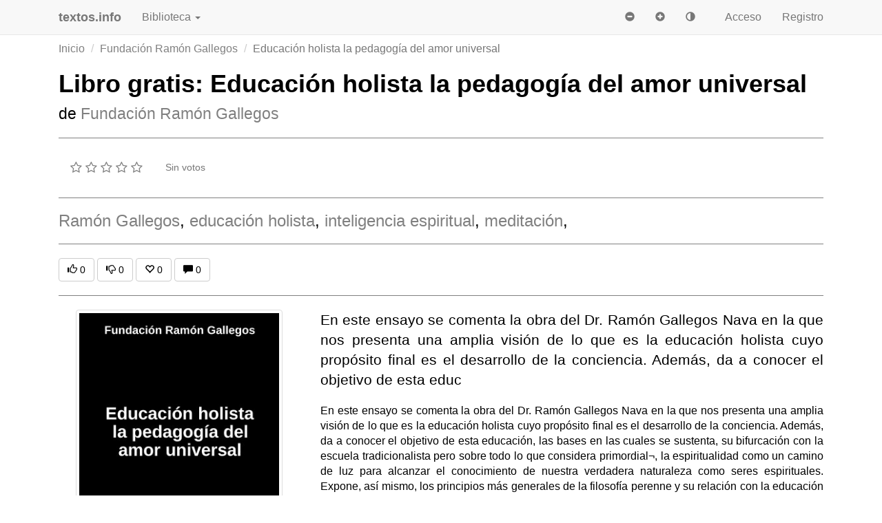

--- FILE ---
content_type: text/html; charset=UTF-8
request_url: https://www.textos.info/fundacion-ramon-gallegos/educacion-holista-la-pedagogia-del-amor-universal-2
body_size: 11462
content:
<!DOCTYPE html>
<html lang="es" itemscope itemtype="http://schema.org/WebPage">
  <head>
    <meta charset="utf-8">
    <meta http-equiv="X-UA-Compatible" content="IE=edge">
    <meta name="viewport" content="width=device-width, initial-scale=1, user-scalable=no">
    <meta name="apple-mobile-web-app-capable" content="yes">
    <meta name="apple-touch-fullscreen" content="yes">
    <meta name="apple-mobile-web-app-title" content="textos.info">
    <meta name="apple-mobile-web-app-capable" content="yes">
    <meta name="apple-mobile-web-app-status-bar-style" content="black">
    <meta name="google-site-verification" content="7MI2GXURVlohd-K5mqo6YHLHN2S5jHZdipzHpbzRCvg">
    <link href="https://plus.google.com/105566333754249205856" rel="publisher">
    <link href="https://www.textos.info/editor/" rel="author">
    <meta name="msvalidate.01" content="52CFC8BD1ECEB0B5AC7255A3EFE65555">
    <base href="https://www.textos.info/">
<meta name="author" content="Fundación Ramón Gallegos">
<meta name="DCTERMS.Identifier" content="https://www.textos.info/fundacion-ramon-gallegos/educacion-holista-la-pedagogia-del-amor-universal-2">
<meta name="DCTERMS.Identifier" content="textos.info:006017:ficha">
<meta name="DCTERMS.Type" content="BibliographicResource">
<meta name="DCTERMS.Title" content="Educación holista la pedagogía del amor universal">
<meta name="DCTERMS.Description" content="En este ensayo se comenta la obra del Dr. Ramón Gallegos Nava en la que nos presenta una amplia visión de lo que es la educación holista cuyo propósito final es el desarrollo de la conciencia. Además, da a conocer el objetivo de esta educación, las bases en las cuales se sustenta, su bifurcación con la escuela tradicionalista pero sobre todo lo que considera primordial¬, la espiritualidad como un camino de luz para alcanzar el conocimiento de nuestra verdadera naturaleza como seres espirituales. Expone, así mismo, los principios más generales de la filosofía perenne y su relación con la educación holista a través de la evolución de la conciencia.">
<meta name="DCTERMS.Language" content="es">
<meta name="DCTERMS.Creator" content="Fundación Ramón Gallegos">
<meta name="DCTERMS.Subject" content="Ramón Gallegos; educación holista; inteligencia espiritual; meditación;">
<meta name="DCTERMS.Contributor" content="Fundación Ramón Gallegos">  
<meta name="DCTERMS.Publisher" content="textos.info">  
<meta name="DCTERMS.Rights" content="licencia no definida">
<meta name="DCTERMS.Created" content="2020-12-10">
<meta name="DCTERMS.Modified" content="2020-12-10">
<meta name="DCTERMS.Format" content="text/html">
<link rel="apple-touch-icon-precomposed" sizes="57x57" href="https://www.textos.info/img/apple-touch-icon-57x57.png">
<link rel="apple-touch-icon-precomposed" sizes="114x114" href="https://www.textos.info/img/apple-touch-icon-114x114.png">
<link rel="apple-touch-icon-precomposed" sizes="72x72" href="https://www.textos.info/img/apple-touch-icon-72x72.png">
<link rel="apple-touch-icon-precomposed" sizes="144x144" href="https://www.textos.info/img/apple-touch-icon-144x144.png">
<link rel="apple-touch-icon-precomposed" sizes="60x60" href="https://www.textos.info/img/apple-touch-icon-60x60.png">
<link rel="apple-touch-icon-precomposed" sizes="120x120" href="https://www.textos.info/img/apple-touch-icon-120x120.png">
<link rel="apple-touch-icon-precomposed" sizes="76x76" href="https://www.textos.info/img/apple-touch-icon-76x76.png">
<link rel="apple-touch-icon-precomposed" sizes="152x152" href="https://www.textos.info/img/apple-touch-icon-152x152.png">
<link rel="icon" type="image/png" href="https://www.textos.info/img/favicon-196x196.png" sizes="196x196">
<link rel="icon" type="image/png" href="https://www.textos.info/img/favicon-96x96.png" sizes="96x96">
<link rel="icon" type="image/png" href="https://www.textos.info/img/favicon-32x32.png" sizes="32x32">
<link rel="icon" type="image/png" href="https://www.textos.info/img/favicon-16x16.png" sizes="16x16">
<link rel="icon" type="image/png" href="https://www.textos.info/img/favicon-128.png" sizes="128x128">
<meta name="application-name" content="textos.info"/>
<meta name="msapplication-TileColor" content="#FFFFFF">
<meta name="msapplication-TileImage" content="https://www.textos.info/img/mstile-144x144.png">
<meta name="msapplication-square70x70logo" content="https://www.textos.info/img/mstile-70x70.png">
<meta name="msapplication-square150x150logo" content="https://www.textos.info/img/mstile-150x150.png">
<meta name="msapplication-wide310x150logo" content="https://www.textos.info/img/mstile-310x150.png">
<meta name="msapplication-square310x310logo" content="https://www.textos.info/img/mstile-310x310.png">
    <link rel="canonical" href="https://www.textos.info/fundacion-ramon-gallegos/educacion-holista-la-pedagogia-del-amor-universal-2">
    <meta name="copyright" content="Hotel Maison Carrée S.L.">
    <meta name="title" content="Libro gratis: Educación holista la pedagogía del amor universal -...">
    <meta name="description" content="Libro eBook gratis «Educación holista la pedagogía del amor universal», de Fundación Ramón Gallegos. Etiquetas: Ramón Gallegos, educación holista,...">
    <meta name="language" content="es">
    <meta name="keywords" content="">
    <meta name="robots" content="index, follow">
    <meta itemprop="description" content="Libro eBook gratis «Educación holista la pedagogía del amor universal», de Fundación Ramón Gallegos. Etiquetas: Ramón Gallegos, educación holista,...">
    <meta itemprop="image" content="https://www.textos.info/img/6/s6940/fundacion-ramon-gallegos/educacion-holista-la-pedagogia-del-amor-universal-2.jpg">
    <meta property="og:url" content="https://www.textos.info/fundacion-ramon-gallegos/educacion-holista-la-pedagogia-del-amor-universal-2">
    <meta property="og:title" content="Libro gratis: Educación holista la pedagogía del amor universal -...">
    <meta property="og:description" content="Libro eBook gratis «Educación holista la pedagogía del amor universal», de Fundación Ramón Gallegos. Etiquetas: Ramón Gallegos, educación holista,...">
    <meta property="og:site_name" content="textos.info">
    <meta property="og:locale" content="es_ES">
    <meta itemprop="name" content="Libro gratis: Educación holista la pedagogía del amor universal -...">
    <meta property="og:image" content="https://www.textos.info/img/6/s6940/fundacion-ramon-gallegos/educacion-holista-la-pedagogia-del-amor-universal-2.jpg">

    <meta property="og:image:width" content="900">
    <meta property="og:image:height" content="450">

    <meta property="og:type" content="website">
    <meta property="fb:admins" content="571379679">
    <meta property="fb:app_id" content="1796938893774694">
    
    <meta name="twitter:card" content="summary_large_image">
    <meta name="twitter:site" content="@textos_info">
    <meta name="twitter:creator" content="@textos_info">
    <meta name="twitter:title" content="Libro gratis: Educación holista la pedagogía del amor universal -...">
    <meta name="twitter:description" content="Libro eBook gratis «Educación holista la pedagogía del amor universal», de Fundación Ramón Gallegos. Etiquetas: Ramón Gallegos, educación holista,...">
    <meta name="twitter:image" content="https://www.textos.info/img/6/s6940/fundacion-ramon-gallegos/educacion-holista-la-pedagogia-del-amor-universal-2.jpg">

    <script>
      (function(a,b,c){if(c in b&&b[c]){var d,e=a.location,f=/^(a|html)$/i;a.addEventListener("click",function(a){d=a.target;while(!f.test(d.nodeName))d=d.parentNode;"href"in d&&(chref=d.href).replace(e.href,"").indexOf("#")&&(!/^[a-z\+\.\-]+:/i.test(chref)||chref.indexOf(e.protocol+"//"+e.host)===0)&&(a.preventDefault(),e.href=d.href)},!1)}})(document,window.navigator,"standalone");
    </script>
    <title>Libro gratis: Educación holista la pedagogía del amor universal -... - textos.info</title>
    <link href="./css/bootstrap.min.css" rel="stylesheet">
    <style>
/* CSS used here will be applied after bootstrap.css */

@import url(//netdna.bootstrapcdn.com/font-awesome/3.2.1/css/font-awesome.min.css);

.megabanner {height:90px;z-index:10;}

fieldset { margin: 0; padding: 0; }

.rating { 
  border: none;
  float: left;
}

.rating > input { display: none; } 
.rating > label:before { 
  margin: 5px;
  font-size: 1.8em;
  font-family: FontAwesome;
  display: inline-block;
  content: "\f005";
}

.rating > .half:before { 
  content: "\f089";
  position: absolute;
}

.rating > label { 
  color: #aaa; 
 float: right; 
}

.rating > input:checked ~ label, 
.rating:not(:checked) > label:hover,
.rating:not(:checked) > label:hover ~ label { color: #FFD700;  } 

.rating > input:checked + label:hover,
.rating > input:checked ~ label:hover,
.rating > label:hover ~ input:checked ~ label,
.rating > input:checked ~ label:hover ~ label { color: #FFED85;  }

@media (max-width:415px) {
.hidden-tiny {display:none;}}

body,html{font-size:16px;padding-top:30px;color:black;background-color:white;}
pre {background-color:inherit;color:inherit;font-size:inherit;margin-top: inherit;margin:inherit;padding:inherit;border:none;}
hr {border-color:gray;}
h1,h2,h3 {margin-top:0;text-align:left;}
h1,h2.title {font-weight:bold;}
a,a:hover,a:focus {color:gray;}
a.btn-link,a.btn-link:hover {color:gray;text-decoration:none;}
.badge {font-size:inherit;padding:3px 10px 3px;background-color:gray;display:inline-block;margin:4px 0px}
h1.title:active,h1.title:focus,article:active,article:focus{outline:none}
.bs-callout{padding:20px;margin:20px 0;border:1px solid gray;border-left-width:5px;border-radius:0px}
.filters {margin-top:1em;}
.filters .badge {background-color:gray;font-weight:normal;}
.btn-default {background-color:inherit;color:inherit;}
.navbar-brand {padding-left:0;}
.dropdown-menu .active a, .dropdown-menu .active a:hover {background-color:silver;color:black;}
.navbar-toggle {margin-right:0;}
.page {padding: 0 10px;}
.page-active {padding: 0 10px;font-weight:bold;color:inherit;}
.modal-dialog,.modal-header,.modal-content {color:black;background-color:white;}
ul.list {list-style-type:square;padding-left:1.2em;}

div.jumbotron {color:black;}

div.alert {border-color:inherit;}
.breadcrumb {background-color:inherit !important;color:inherit !important;padding:0;}
textarea {background-color:inherit !important;color:inherit !important;}
textarea:focus,textarea:active {border-color:inherit !important;box-shadow:none !important;}
input {box-shadow:none !important;background-color:inherit !important;color:inherit !important; }
input:focus,input:active {border-color:inherit !important;}
ul.dropdown-menu li a span.glyphicon {margin-right:10px;}
.form-group.required .control-label:after {content:" *";color:gray;}
footer {margin-top:2em;padding:2em 0 1em}
.book-footer {height:6em;}
.person-footer {height:4em;}

.social {
  width: 50px;
  height: 50px;
  background:url(./img/social.png) no-repeat;
  border-radius:4px;
  border:solid thin silver;
}

.social.social-facebook {background-position: 0 0}
.social.social-twitter {background-position: -50px 0}
.social.social-youtube {background-position: -100px 0}
.social.social-googleplus {background-position: -150px 0}
.social.social-rss {background-position: -200px 0}
.social.social-web {background-position: -250px 0}
.social.social-wikipedia {background-position: -300px 0}
.social.social-instagram {background-position: -350px 0}

.tab-content {padding-top:20px;}
ul.nav-tabs li.active a {background-color:inherit !important;color:inherit !important;border-bottom-color:white !important;}

.btn-file {
  position: relative;
  overflow: hidden;
}
.btn-file input[type=file] {
  position: absolute;
  top: 0;
  right: 0;
  min-width: 100%;
  min-height: 100%;
  font-size: 100px;
  text-align: right;
  filter: alpha(opacity=0);
  opacity: 0;
  background: red;
  cursor: inherit;
  display: block;
}
input[readonly] {
  background-color: white !important;
  cursor: text !important;
}

.overlay{
	display: none;
	position: fixed;
	top: 0%;
	left: 0%;
	width: 100%;
        min-width:960px;
        min-height:1440px;
	height: auto;
	background-color: white;
	z-index:1001;
	opacity:.80;
}

.progress-bar {background-color:gray;}
article h2 {padding-top:60px;}
article h3 {padding-top:60px;}

article.brief h2 {padding-top:0px;}
article.brief h3, footer h3 {padding-top:0px;}

dt {font-weight:normal;}
dd {padding-left:20px;}

dt a, dd a {color:inherit;}

h1 small {color:inherit}

.panel {border:none !important; color:inherit important!;background-color:inherit !important;}
.panel-group {counter-reset: h4counter;border:none !important;}
.panel-heading {border:none !important; font-weight:bold; color:inherit important!;background-color:inherit !important;}
.panel-title {border:none !important;font-weight:bold; color:inherit important!;background-color:inherit !important;}
.panel-heading h4.panel-title a, .panel-heading h4.panel-title {color:inherit !important;}
.panel-heading h4.panel-title:before {
        content: counter(h4counter) ". ";
        counter-increment: h4counter;
}

table a {color:inherit !important;}
text-cover-thumb {margin-left:130px;}
img.img-cover {margin-bottom:1em;}
.img-comment {width:2.5em;height:2.5em}

@media (min-width: 768px) {
.navbar-brand {padding-left:15px;}
article {text-align:justify;}
.panel {text-align:justify;}

}


    </style>
<!-- InMobi Choice. Consent Manager Tag v3.0 (for TCF 2.2) -->
<script type="text/javascript" async=true>
(function() {
  var host = "www.themoneytizer.com";
  var element = document.createElement('script');
  var firstScript = document.getElementsByTagName('script')[0];
  var url = 'https://cmp.inmobi.com'
    .concat('/choice/', '6Fv0cGNfc_bw8', '/', host, '/choice.js?tag_version=V3');
  var uspTries = 0;
  var uspTriesLimit = 3;
  element.async = true;
  element.type = 'text/javascript';
  element.src = url;

  firstScript.parentNode.insertBefore(element, firstScript);

  function makeStub() {
    var TCF_LOCATOR_NAME = '__tcfapiLocator';
    var queue = [];
    var win = window;
    var cmpFrame;

    function addFrame() {
      var doc = win.document;
      var otherCMP = !!(win.frames[TCF_LOCATOR_NAME]);

      if (!otherCMP) {
        if (doc.body) {
          var iframe = doc.createElement('iframe');

          iframe.style.cssText = 'display:none';
          iframe.name = TCF_LOCATOR_NAME;
          doc.body.appendChild(iframe);
        } else {
          setTimeout(addFrame, 5);
        }
      }
      return !otherCMP;
    }

    function tcfAPIHandler() {
      var gdprApplies;
      var args = arguments;

      if (!args.length) {
        return queue;
      } else if (args[0] === 'setGdprApplies') {
        if (
          args.length > 3 &&
          args[2] === 2 &&
          typeof args[3] === 'boolean'
        ) {
          gdprApplies = args[3];
          if (typeof args[2] === 'function') {
            args[2]('set', true);
          }
        }
      } else if (args[0] === 'ping') {
        var retr = {
          gdprApplies: gdprApplies,
          cmpLoaded: false,
          cmpStatus: 'stub'
        };

        if (typeof args[2] === 'function') {
          args[2](retr);
        }
      } else {
        if(args[0] === 'init' && typeof args[3] === 'object') {
          args[3] = Object.assign(args[3], { tag_version: 'V3' });
        }
        queue.push(args);
      }
    }

    function postMessageEventHandler(event) {
      var msgIsString = typeof event.data === 'string';
      var json = {};

      try {
        if (msgIsString) {
          json = JSON.parse(event.data);
        } else {
          json = event.data;
        }
      } catch (ignore) {}

      var payload = json.__tcfapiCall;

      if (payload) {
        window.__tcfapi(
          payload.command,
          payload.version,
          function(retValue, success) {
            var returnMsg = {
              __tcfapiReturn: {
                returnValue: retValue,
                success: success,
                callId: payload.callId
              }
            };
            if (msgIsString) {
              returnMsg = JSON.stringify(returnMsg);
            }
            if (event && event.source && event.source.postMessage) {
              event.source.postMessage(returnMsg, '*');
            }
          },
          payload.parameter
        );
      }
    }

    while (win) {
      try {
        if (win.frames[TCF_LOCATOR_NAME]) {
          cmpFrame = win;
          break;
        }
      } catch (ignore) {}

      if (win === window.top) {
        break;
      }
      win = win.parent;
    }
    if (!cmpFrame) {
      addFrame();
      win.__tcfapi = tcfAPIHandler;
      win.addEventListener('message', postMessageEventHandler, false);
    }
  };

  makeStub();

  var uspStubFunction = function() {
    var arg = arguments;
    if (typeof window.__uspapi !== uspStubFunction) {
      setTimeout(function() {
        if (typeof window.__uspapi !== 'undefined') {
          window.__uspapi.apply(window.__uspapi, arg);
        }
      }, 500);
    }
  };

  var checkIfUspIsReady = function() {
    uspTries++;
    if (window.__uspapi === uspStubFunction && uspTries < uspTriesLimit) {
      console.warn('USP is not accessible');
    } else {
      clearInterval(uspInterval);
    }
  };

  if (typeof window.__uspapi === 'undefined') {
    window.__uspapi = uspStubFunction;
    var uspInterval = setInterval(checkIfUspIsReady, 6000);
  }
})();
</script>
<!-- End InMobi Choice. Consent Manager Tag v3.0 (for TCF 2.2) -->    
<div id="62919-6"><script src="//ads.themoneytizer.com/s/gen.js?type=6"></script><script src="//ads.themoneytizer.com/s/requestform.js?siteId=62919&formatId=6"></script></div>
  </head>
  <body>
<script type="application/ld+json">
{
  "@context" : "http://schema.org",
  "@type" : "Organization",
  "name" : "textos.info",
  "url" : "https://www.textos.info/",
  "sameAs" : [
    "https://twitter.com/textos_info",
    "https://www.facebook.com/textosinfo",
    "https://www.instagram.com/textos.info"
 ]
}
</script>
  <nav id="nav" class="navbar navbar-default navbar-fixed-top">
      <div class="container">
	<div class="col-xs-12">
        <div class="navbar-header">
          <button type="button" class="navbar-toggle collapsed" data-toggle="collapse" data-target="#navbar" aria-expanded="false" aria-controls="navbar">
            <span class="sr-only">Navegación</span>
            <span class="icon-bar"></span>
            <span class="icon-bar"></span>
            <span class="icon-bar"></span>
          </button>
          <a class="navbar-brand" href="./"><b>textos.info</b></a>
        </div>
        <div id="navbar" class="navbar-collapse collapse">
          <ul class="nav navbar-nav">
            <li><a rel="nofollow" href="#" class="dropdown-toggle" data-toggle="dropdown">Biblioteca <b class='caret'></b></a>
              <ul class="dropdown-menu">
		<li><a href="./buscar"><span class="glyphicon glyphicon-search"></span> Buscar</a></li>
		<li class="divider"></li>
                <li><a href="./libros"><span class="glyphicon glyphicon-book"></span> Libros</a></li>
                <li><a href="./textos"><span class="glyphicon glyphicon-book"></span> Textos</a></li>
                <li><a href="./titulos"><span class="glyphicon glyphicon-align-justify"></span> Títulos</a></li>
                <li><a href="./autores"><span class="glyphicon glyphicon-pencil"></span> Autores</a></li>
                <li><a href="./etiquetas"><span class="glyphicon glyphicon-tags"></span> Etiquetas</a></li>
                <li><a href="./editores"><span class="glyphicon glyphicon-user"></span> Editores</a></li>
		<li class="divider"></li>
		<li><a href="./publicar-texto"><span class="glyphicon glyphicon-file"></span> Publicar</a></li>
                <li><a href="./regala-libros"><span class="glyphicon glyphicon-gift"></span> Regalar</a></li>

	      </ul>
          </ul>

         <ul class='nav navbar-nav navbar-right'>
            <li><a href="./acceso" rel="nofollow">Acceso</a></li>
            <li><a href="./registro" rel="nofollow">Registro</a></li> 
          </ul>

<form class="navbar-form navbar-right">
    <button id="bt_size_minus" type="button" class="btn btn-link" onclick="set_size(-1);"><span class="glyphicon glyphicon-minus-sign"></span></button>
    <button id="bt_size_plus" type="button" class="btn btn-link" onclick="set_size(1);"><span class="glyphicon glyphicon-plus-sign"></span></button>
<button type="button" class="btn btn-link" id="bt_invert" onclick="invert_colors();"><span class="glyphicon glyphicon-adjust"></span></button>
</form>

        </div><!--/.nav-collapse -->
      </div>
    </div>
    </nav>
<div class="container">
<div class="col-xs-12">
<div id="alerts"></div>
<ol class="breadcrumb hidden-xs">
  <li><a href="./">Inicio</a></li>
<li><a href="./fundacion-ramon-gallegos">Fundación Ramón Gallegos</a></li>
<li class="active">Educación holista la pedagogía del amor universal</li>
</ol>
<h1 class="title">Libro gratis: Educación holista la pedagogía del amor universal<br>
<small>de <a class="black" href="./fundacion-ramon-gallegos">Fundación Ramón Gallegos</a></small></h1>
<hr><p><a class="btn btn-link btn-lg" href="fundacion-ramon-gallegos/educacion-holista-la-pedagogia-del-amor-universal-2#valoraciones"><span data-toggle="tooltip" title="sin valorar">
<i class="icon-star-empty"></i>
<i class="icon-star-empty"></i>
<i class="icon-star-empty"></i>
<i class="icon-star-empty"></i>
<i class="icon-star-empty"></i>
</span></a>&nbsp;&nbsp;&nbsp; <span class="text-muted small">Sin votos</span></p>

<hr>
<h3>
<a href="./etiqueta/ramon-gallegos">Ramón Gallegos</a>, <a href="./etiqueta/educacion-holista">educación holista</a>, <a href="./etiqueta/inteligencia-espiritual">inteligencia espiritual</a>, <a href="./etiqueta/meditacion">meditación</a>, <a href="./etiqueta/"></a></h3>
<hr>
<p>
<button id="btn_like" class="btn btn-default" onclick="$.get('ajax/positivo-texto/6017',function(data){$('#likes').text(data);$('#btn_like').prop('disabled',true );$('#btn_dislike').prop('disabled',true);});"><span class="glyphicon glyphicon-thumbs-up"></span> <span id="likes">0</span></button>
<button id="btn_dislike" class="btn btn-default" onclick="$.get('ajax/negativo-texto/6017',function(data){$('#dislikes').text(data);$('#btn_like').prop('disabled',true );$('#btn_dislike').prop('disabled',true);});"><span class="glyphicon glyphicon-thumbs-down"></span> <span id="dislikes">0</span></button>
<button class="btn btn-default" onclick="$.get('ajax/texto-favorito/6017',function(data){$('#favourites').text(data);$('#heart').toggleClass('glyphicon-heart');$('#heart').toggleClass('glyphicon-heart-empty');});"><span id="heart" class="glyphicon glyphicon-heart-empty"></span> <span id="favourites">0</span></button>
<a class="btn btn-default" href="fundacion-ramon-gallegos/educacion-holista-la-pedagogia-del-amor-universal-2#valoraciones"><span class="glyphicon glyphicon-comment"></span> 0</a>
</p>
<hr>

<div class="row">
    <div class="col-lg-4 col-md-4 col-sm-6">
        <p><img width="300" height="450" class="img-responsive center-block img-thumbnail" alt="Educación holista la pedagogía del amor universal" src="./img/6/6940/fundacion-ramon-gallegos/educacion-holista-la-pedagogia-del-amor-universal-2.jpg"></p>
        <p>
                                                        </p>
    </div>
    <div class="col-lg-8 col-md-8 col-sm-6">
        <article>
            <p class="lead">En este ensayo se comenta la obra  del Dr. Ramón Gallegos Nava en la que nos presenta una amplia visión  de lo que es la educación holista cuyo propósito final es el desarrollo de la conciencia. Además, da a conocer el objetivo de esta educ</p><p>En este ensayo se comenta la obra  del Dr. Ramón Gallegos Nava en la que nos presenta una amplia visión  de lo que es la educación holista cuyo propósito final es el desarrollo de la conciencia. Además, da a conocer el objetivo de esta educación, las bases en las cuales se sustenta, su bifurcación con la escuela tradicionalista pero sobre todo lo que considera primordial¬, la espiritualidad como un camino de luz para alcanzar el conocimiento de nuestra verdadera naturaleza como seres espirituales. Expone, así mismo, los principios más generales de la filosofía perenne y su relación con la educación holista a través de la evolución de la conciencia.</p>
        </article>
    </div>
</div>
<hr>
<p><a href="./fundacion-ramon-gallegos/educacion-holista-la-pedagogia-del-amor-universal-2/ebook" class="btn btn-lg btn-default btn-block"><span class="glyphicon glyphicon-align-justify"></span> Leer en línea<span class="hidden-xs"> «Educación holista la pedagogía del amor universal»</span></a></p>
<p><a href="./fundacion-ramon-gallegos/educacion-holista-la-pedagogia-del-amor-universal-2/descargar-pdf" class="btn btn-lg btn-default btn-block"><span class="glyphicon glyphicon-file"></span> Descargar PDF<span class="hidden-xs"> «Educación holista la pedagogía del amor universal»</span></a></p>
<p><a href="./fundacion-ramon-gallegos/educacion-holista-la-pedagogia-del-amor-universal-2/descargar-epub" class="btn btn-lg btn-default btn-block"><span class="glyphicon glyphicon-download-alt"></span> Descargar ePub<span class="hidden-xs"> «Educación holista la pedagogía del amor universal»</span></a></p>
<p><a href="./fundacion-ramon-gallegos/educacion-holista-la-pedagogia-del-amor-universal-2/descargar-kindle" class="btn btn-lg btn-default btn-block"><span class="glyphicon glyphicon-cloud-download"></span> Descargar Kindle<span class="hidden-xs"> «Educación holista la pedagogía del amor universal»</span></a></p>
<p><a href="./fundacion-ramon-gallegos/educacion-holista-la-pedagogia-del-amor-universal-2/descargar-edicion-dislexia" class="btn btn-lg btn-default btn-block"><span class="glyphicon glyphicon-text-background"></span> Edición dislexia<span class="hidden-xs"> «Educación holista la pedagogía del amor universal»</span></a></p>
<p><a href="./fundacion-ramon-gallegos/educacion-holista-la-pedagogia-del-amor-universal-2/enviar-kindle" class="btn btn-lg btn-default btn-block"><span class="glyphicon glyphicon-cloud-upload"></span> Enviar a Kindle<span class="hidden-xs"> «Educación holista la pedagogía del amor universal»</span></a></p>
<p><a href="./fundacion-ramon-gallegos/educacion-holista-la-pedagogia-del-amor-universal-2/enviar-pocketbook" class="btn btn-lg btn-default btn-block"><span class="glyphicon glyphicon-cloud-upload"></span> Enviar a Pocketbook<span class="hidden-xs"> «Educación holista la pedagogía del amor universal»</span></a></p>
<p><a rel="nofollow noindex" href="./regala-libros/fundacion-ramon-gallegos/educacion-holista-la-pedagogia-del-amor-universal-2" class="btn btn-lg btn-default btn-block"><span class="glyphicon glyphicon-gift"></span> Regalar ebook<span class="hidden-xs"> «Educación holista la pedagogía del amor universal»</span></a></p>
<p><a target="_blank" rel="nofollow noindex" onclick="ga('send','pageview','/fundacion-ramon-gallegos/educacion-holista-la-pedagogia-del-amor-universal-2/afiliado');" href="https://www.amazon.es/gp/search?ie=UTF8&tag=textosinfo-21&linkCode=ur2&linkId=e6019ee092c09478804f3117cab124f6&camp=3638&creative=24630&index=books&keywords=educacion+holista+la+pedagogia+del+amor+universal+2+fundacion+ramon+gallegos" class="btn btn-lg btn-default btn-block"><span class="glyphicon glyphicon-book"></span> Edición física<span class="hidden-xs"> «Educación holista la pedagogía del amor universal»</span></a></p>
<p><a rel="nofollow noindex" href="./denunciar-texto/fundacion-ramon-gallegos/educacion-holista-la-pedagogia-del-amor-universal-2" class="btn btn-lg btn-default btn-block"><span class="glyphicon glyphicon-flag"></span> Denunciar libro<span class="hidden-xs"> «Educación holista la pedagogía del amor universal»</span></a></p>
<hr>
<h3>Fragmento de «Educación holista la pedagogía del amor universal»</h3>
<div class="small"><p>Por otra parte, el
Dr. Ramón Gallegos señala las consecuencias de haber vivido durante siglos bajo
un modelo basado en los principios y valores de la ciencia
mecanicista, consecuencias que vivimos hasta nuestros días como la destrucción
de los recursos naturales, contaminación, enfermedades y corrupción por
mencionar sólo algunas.</p>

<p>El Dr. Ramón Gallegos,
manifiesta también que es gran necesidad y urgencia el pasar a un nuevo tipo de
educación, la holista, que nace a principios de los 90´s, como una alternativa
integral y global para de esta manera poder&nbsp;
formar&nbsp; seres humanos que puedan
vivir con responsabilidad en la nueva sociedad. Y esto debido a que la
educación mecanicista opone una manifiesta resistencia al cambio, por lo que se
hace aun más difícil la ruptura con muchas de las creencias tan arraigadas en
nuestra cultura. Algunos de los falsos supuestos de la educación mecanicista
son por ejemplo la idea que los niños no pueden aprender por si mismos, sólo
algunos niños se pueden educar, todos los niños aprenden de manera similar y a
la misma velocidad, la comparación como un recurso educativo que ayuda al
aprendizaje, la inteligencia es una habilidad lógico matemática y verbal que
puede ser medida por medio de pruebas estandarizadas, el aprendizaje es la
memorización de hechos que solo pueden ser obtenidos a través de los sentidos.</p></div>
<hr>
<p class="muted"><small><span class="glyphicon glyphicon-file"></span> 10 págs. / <span class="glyphicon glyphicon-time"></span> 17 minutos.<br>
<span class="glyphicon glyphicon-list"></span> 157 visitas.<br>
<span class="glyphicon glyphicon-calendar"></span> Publicado el 10 de diciembre de 2020 por <a rel="nofollow,noindex" href="./editor/fundacion-ramon-gallegos">Fundación Ramón Gallegos</a>.</small></p>
<hr>
<h2 id="valoraciones">Valoraciones</h2>
<hr>
<p>Este texto no ha recibido aún ninguna valoración.</p>
<hr>
<p>Para valorar «Educación holista la pedagogía del amor universal» es necesario <a href="acceso">identificarse</a> en textos.info</a>.</p>
<hr>
<h2 id="textos"><a href="./libros/autor/fundacion-ramon-gallegos/populares-mes">Libros más populares de Fundación Ramón Gallegos</a></h2>
<p>88 libros publicados.</p>
<hr>
<div class="row">
<div class="col-xs-6 col-sm-4 col-md-3 col-lg-3">
    <a data-toggle="tooltip" title="Inteligencia espiritual y las enseñanzas de Ramón Gallegos, de Fundación Ramón Gallegos" href="./fundacion-ramon-gallegos/inteligencia-espiritual-y-las-ensenanzas-de-ramon-gallegos">
        <img width="300" height="450" loading="lazy" class="img-cover img-thumbnail img-responsive center-block" src="./img/5/5058/fundacion-ramon-gallegos/inteligencia-espiritual-y-las-ensenanzas-de-ramon-gallegos.jpg" alt="Inteligencia espiritual y las enseñanzas de Ramón Gallegos, de Fundación Ramón Gallegos">
    </a>
        <div class="text-center small book-footer"><span class="glyphicon glyphicon-ok-circle text-primary"></span> <strong><a href="./fundacion-ramon-gallegos/inteligencia-espiritual-y-las-ensenanzas-de-ramon-gallegos">Inteligencia espiritual y las enseñanzas de Ramón Gallegos</a></strong><br>Ramón Gallegos, educación holista, inteligencia espiritual</div>
</div>
<div class="col-xs-6 col-sm-4 col-md-3 col-lg-3">
    <a data-toggle="tooltip" title="Ramón Gallegos, el maestro de la inteligencia espiritual, de Fundación Ramón Gallegos" href="./fundacion-ramon-gallegos/ramon-gallegos-el-maestro-de-la-inteligencia-espiritual">
        <img width="300" height="450" loading="lazy" class="img-cover img-thumbnail img-responsive center-block" src="./img/6/6951/fundacion-ramon-gallegos/ramon-gallegos-el-maestro-de-la-inteligencia-espiritual.jpg" alt="Ramón Gallegos, el maestro de la inteligencia espiritual, de Fundación Ramón Gallegos">
    </a>
        <div class="text-center small book-footer"><span class="glyphicon glyphicon-ok-circle text-primary"></span> <strong><a href="./fundacion-ramon-gallegos/ramon-gallegos-el-maestro-de-la-inteligencia-espiritual">Ramón Gallegos, el maestro de la inteligencia espiritual</a></strong><br>Ramón Gallegos, educación holista, inteligencia espiritual</div>
</div>
<div class="col-xs-6 col-sm-4 col-md-3 col-lg-3">
    <a data-toggle="tooltip" title="Ramón Gallegos y la inteligencia espiritual, de Fundación Ramón Gallegos" href="./fundacion-ramon-gallegos/ramon-gallegos-y-la-inteligencia-espiritual">
        <img width="300" height="450" loading="lazy" class="img-cover img-thumbnail img-responsive center-block" src="./img/5/5055/fundacion-ramon-gallegos/ramon-gallegos-y-la-inteligencia-espiritual.jpg" alt="Ramón Gallegos y la inteligencia espiritual, de Fundación Ramón Gallegos">
    </a>
        <div class="text-center small book-footer"><span class="glyphicon glyphicon-ok-circle text-primary"></span> <strong><a href="./fundacion-ramon-gallegos/ramon-gallegos-y-la-inteligencia-espiritual">Ramón Gallegos y la inteligencia espiritual</a></strong><br>Ramón Gallegos, educación holista, inteligencia espiritual</div>
</div>
<div class="col-xs-6 col-sm-4 col-md-3 col-lg-3">
    <a data-toggle="tooltip" title="Inteligencia espiritual, la felicidad en la obra de Ramón Gallegos, de Fundación Ramón Gallegos" href="./fundacion-ramon-gallegos/inteligencia-espiritual-la-felicidad-en-la-obra-de-ramon-gallegos">
        <img width="300" height="450" loading="lazy" class="img-cover img-thumbnail img-responsive center-block" src="./img/6/6944/fundacion-ramon-gallegos/inteligencia-espiritual-la-felicidad-en-la-obra-de-ramon-gallegos.jpg" alt="Inteligencia espiritual, la felicidad en la obra de Ramón Gallegos, de Fundación Ramón Gallegos">
    </a>
        <div class="text-center small book-footer"><span class="glyphicon glyphicon-ok-circle text-primary"></span> <strong><a href="./fundacion-ramon-gallegos/inteligencia-espiritual-la-felicidad-en-la-obra-de-ramon-gallegos">Inteligencia espiritual, la felicidad en la obra de Ramón Gallegos</a></strong><br>Ramón Gallegos, educación holista</div>
</div>
<div class="col-xs-6 col-sm-4 col-md-3 col-lg-3">
    <a data-toggle="tooltip" title="Educación holista y el despertar de la consciencia, de Fundación Ramón Gallegos" href="./fundacion-ramon-gallegos/educacion-holista-y-el-despertar-de-la-consciencia">
        <img width="300" height="450" loading="lazy" class="img-cover img-thumbnail img-responsive center-block" src="./img/3/3991/fundacion-ramon-gallegos/educacion-holista-y-el-despertar-de-la-consciencia.jpg" alt="Educación holista y el despertar de la consciencia, de Fundación Ramón Gallegos">
    </a>
        <div class="text-center small book-footer"><span class="glyphicon glyphicon-ok-circle text-primary"></span> <strong><a href="./fundacion-ramon-gallegos/educacion-holista-y-el-despertar-de-la-consciencia">Educación holista y el despertar de la consciencia</a></strong><br>ramón gallegos, educación holista, inteligencia espiritual</div>
</div>
<div class="col-xs-6 col-sm-4 col-md-3 col-lg-3">
    <a data-toggle="tooltip" title="Ramón Gallegos, el maestro de la educación holista, de Fundación Ramón Gallegos" href="./fundacion-ramon-gallegos/ramon-gallegos-el-maestro-de-la-educacion-holista">
        <img width="300" height="450" loading="lazy" class="img-cover img-thumbnail img-responsive center-block" src="./img/6/6949/fundacion-ramon-gallegos/ramon-gallegos-el-maestro-de-la-educacion-holista.jpg" alt="Ramón Gallegos, el maestro de la educación holista, de Fundación Ramón Gallegos">
    </a>
        <div class="text-center small book-footer"><span class="glyphicon glyphicon-ok-circle text-primary"></span> <strong><a href="./fundacion-ramon-gallegos/ramon-gallegos-el-maestro-de-la-educacion-holista">Ramón Gallegos, el maestro de la educación holista</a></strong><br>Ramón Gallegos, educación holista, inteligencia espiritual</div>
</div>
<div class="col-xs-6 col-sm-4 col-md-3 col-lg-3">
    <a data-toggle="tooltip" title="Ramón Gallegos, educación holista y espiritualidad, de Fundación Ramón Gallegos" href="./fundacion-ramon-gallegos/ramon-gallegos-educacion-holista-y-espiritualidad">
        <img width="300" height="450" loading="lazy" class="img-cover img-thumbnail img-responsive center-block" src="./img/6/6957/fundacion-ramon-gallegos/ramon-gallegos-educacion-holista-y-espiritualidad.jpg" alt="Ramón Gallegos, educación holista y espiritualidad, de Fundación Ramón Gallegos">
    </a>
        <div class="text-center small book-footer"><span class="glyphicon glyphicon-ok-circle text-primary"></span> <strong><a href="./fundacion-ramon-gallegos/ramon-gallegos-educacion-holista-y-espiritualidad">Ramón Gallegos, educación holista y espiritualidad</a></strong><br>Ramón Gallegos, educación holista, inteligencia espiritual</div>
</div>
<div class="col-xs-6 col-sm-4 col-md-3 col-lg-3">
    <a data-toggle="tooltip" title="Inteligencia espiritual de Ramón Gallegos, de Fundación Ramón Gallegos" href="./fundacion-ramon-gallegos/inteligencia-espiritual-de-ramon-gallegos">
        <img width="300" height="450" loading="lazy" class="img-cover img-thumbnail img-responsive center-block" src="./img/3/3980/fundacion-ramon-gallegos/inteligencia-espiritual-de-ramon-gallegos.jpg" alt="Inteligencia espiritual de Ramón Gallegos, de Fundación Ramón Gallegos">
    </a>
        <div class="text-center small book-footer"><span class="glyphicon glyphicon-ok-circle text-primary"></span> <strong><a href="./fundacion-ramon-gallegos/inteligencia-espiritual-de-ramon-gallegos">Inteligencia espiritual de Ramón Gallegos</a></strong><br>ramón gallegos, educación holista, inteligencia espiritual</div>
</div>
<div class="col-xs-6 col-sm-4 col-md-3 col-lg-3">
    <a data-toggle="tooltip" title="Educación holista la pedagogía del amor universal, de Fundación Ramón Gallegos" href="./fundacion-ramon-gallegos/educacion-holista-la-pedagogia-del-amor-universal-2">
        <img width="300" height="450" loading="lazy" class="img-cover img-thumbnail img-responsive center-block" src="./img/6/6940/fundacion-ramon-gallegos/educacion-holista-la-pedagogia-del-amor-universal-2.jpg" alt="Educación holista la pedagogía del amor universal, de Fundación Ramón Gallegos">
    </a>
        <div class="text-center small book-footer"><span class="glyphicon glyphicon-ok-circle text-primary"></span> <strong><a href="./fundacion-ramon-gallegos/educacion-holista-la-pedagogia-del-amor-universal-2">Educación holista la pedagogía del amor universal</a></strong><br>Ramón Gallegos, educación holista, inteligencia espiritual, meditación, </div>
</div>
<div class="col-xs-6 col-sm-4 col-md-3 col-lg-3">
    <a data-toggle="tooltip" title="Ramón Gallegos y el despertar de la inteligencia espiritual, de Fundación Ramón Gallegos" href="./fundacion-ramon-gallegos/ramon-gallegos-y-el-despertar-de-la-inteligencia-espiritual">
        <img width="300" height="450" loading="lazy" class="img-cover img-thumbnail img-responsive center-block" src="./img/6/6947/fundacion-ramon-gallegos/ramon-gallegos-y-el-despertar-de-la-inteligencia-espiritual.jpg" alt="Ramón Gallegos y el despertar de la inteligencia espiritual, de Fundación Ramón Gallegos">
    </a>
        <div class="text-center small book-footer"><span class="glyphicon glyphicon-ok-circle text-primary"></span> <strong><a href="./fundacion-ramon-gallegos/ramon-gallegos-y-el-despertar-de-la-inteligencia-espiritual">Ramón Gallegos y el despertar de la inteligencia espiritual</a></strong><br>Ramón Gallegos, educación holista, inteligencia espiritual</div>
</div>
<div class="col-xs-6 col-sm-4 col-md-3 col-lg-3">
    <a data-toggle="tooltip" title="Inteligencia espiritual y Ramón Gallegos, de Fundación Ramón Gallegos" href="./fundacion-ramon-gallegos/inteligencia-espiritual-y-ramon-gallegos">
        <img width="300" height="450" loading="lazy" class="img-cover img-thumbnail img-responsive center-block" src="./img/3/3982/fundacion-ramon-gallegos/inteligencia-espiritual-y-ramon-gallegos.jpg" alt="Inteligencia espiritual y Ramón Gallegos, de Fundación Ramón Gallegos">
    </a>
        <div class="text-center small book-footer"><span class="glyphicon glyphicon-ok-circle text-primary"></span> <strong><a href="./fundacion-ramon-gallegos/inteligencia-espiritual-y-ramon-gallegos">Inteligencia espiritual y Ramón Gallegos</a></strong><br>ramón gallegos, educación holista, inteligencia espiritual</div>
</div>
<div class="col-xs-6 col-sm-4 col-md-3 col-lg-3">
    <a data-toggle="tooltip" title="Educación holista, aprender a ser, de Fundación Ramón Gallegos" href="./fundacion-ramon-gallegos/educacion-holista-aprender-a-ser">
        <img width="300" height="450" loading="lazy" class="img-cover img-thumbnail img-responsive center-block" src="./img/4/4011/fundacion-ramon-gallegos/educacion-holista-aprender-a-ser.jpg" alt="Educación holista, aprender a ser, de Fundación Ramón Gallegos">
    </a>
        <div class="text-center small book-footer"><span class="glyphicon glyphicon-ok-circle text-primary"></span> <strong><a href="./fundacion-ramon-gallegos/educacion-holista-aprender-a-ser">Educación holista, aprender a ser</a></strong><br>ramón gallegos, educación holista, inteligencia espiritual</div>
</div>
</div>
<a class="btn btn-default btn-block btn-lg" href="./libros/autor/fundacion-ramon-gallegos"">Ver todos los libros<span class="hidden-xs"> de Fundación Ramón Gallegos</span></a></div>
</div>
<nav class="navbar-default">
<footer>
  <div class="container">
      <div class="col-lg-3 col-sm-6">
        <h2><b><a href="./">textos.info</a></b></h2>
	<p class="hidden-xs">Biblioteca digital abierta, legal y gratuita para textos y libros en formato electrónico: online, PDF, ePub, Mobi.</p>
	<hr>
 	 <a rel="nofollow" target="_blank" href="http://www.facebook.com/textosinfo"><img width="50" height="50" loading="lazy" src="./img/blank.png" data-toggle="tooltip" title="Facebook" class="social social-facebook" alt="Facebook"></a>
	  <a rel="nofollow" target="_blank" href="https://twitter.com/textos_info"><img width="50" height="50" loading="lazy" src="./img/blank.png" data-toggle="tooltip" title="Twitter" class="social social-twitter" alt="Twitter"></a>
	  <a rel="nofollow" target="_blank" href="https://www.instagram.com/textos.info/"><img width="50" height="50" loading="lazy" src="./img/blank.png" data-toggle="tooltip" title="Instagram" class="social social-instagram" alt="Instagram"></a>
	  <a rel="nofollow" target="_blank" href="./feed"><img width="50" height="50" loading="lazy" src="./img/blank.png" data-toggle="tooltip" title="RSS / Atom" class="social social-rss" alt="RSS"></a>
	<hr>
	<p><span class="h4"><b>Hotel Maison Carrée</b></span> <a data-toggle="tooltip" title="Google Maps" rel="nofollow" target="_blank" href="https://www.google.es/maps/place/Carrer+des+Ramal,+48,+07730+Alayor,+Illes+Balears/@39.9329513,4.1344241,17z/data=!3m1!4b1!4m2!3m1!1s0x12be20c6af47b58d:0xe66af1e7a96fb8e4"><span class="glyphicon glyphicon-map-marker"></span></a><br>
	c/ des Ramal, 48<br>
	07730 Alayor - Menorca<br>
	Islas Baleares<br>
	España</p>
 <hr>
      </div>
      <div class="col-lg-3 col-sm-6">
	<h3>Información</h3>
	  <hr>
	  <a href="./proyecto">Proyecto</a><br>
	  <a href="./equipo">Equipo</a><br>
	  <a href="./patrocinadores">Patrocinadores</a><br>
    <a href="./transparencia">Transparencia</a><br>
	  <a href="./blog">Blog</a><br>
	  <a href="./preguntas-frecuentes">Preguntas frecuentes</a><br>
	  <a href="./donacion">Hacer una donación</a><br>
	  <a href="./contacto">Contacto</a><br>
	  <hr>
	  <a href="./sala-prensa">Sala de prensa</a><br>
	  <a href="./medios">Medios</a><br>
    <a href="./publicidad">Publicidad</a><br>
    <a href="./hitos">Hitos</a><br>
	  <a href="./estadisticas">Estadísticas</a><br>
	  <a href="./efemerides">Efemérides</a><br>
	  <a href="./enlaces">Enlaces</a><br>
	  <hr>
	  <a href="./en-construccion">Condiciones de uso</a><br>
	  <a href="./politica-privacidad">Política de privacidad</a><br>
	  <a href="./informacion-legal">Información legal</a><br>
	  <hr>
      </div>

      <div class="col-lg-3 col-sm-6">
	<h3>Textos</h3>
	  <hr>
	  <a href="./buscar">Buscar</a><br>
	  <a href="./opds">Catálogo OPDS</a><br>
	  <hr>
	  <a href="./textos">Textos</a><br>
	  <a href="./titulos">Títulos</a><br>
	  <a href="./autores">Autores</a><br>
	  <a href="./etiquetas">Etiquetas</a><br>
	  <a href="./editores">Editores</a><br>
	  <hr>
	  <a href="./publicar-texto">Publicar</a><br>
	  <hr>
	  <a href="./regala-libros">Regalar libros</a><br>
	  <a href="./cuentacuentos">Cuentacuentos</a><br>
	  <a rel="nofollow" href="./texto-aleatorio">Texto al azar</a><br>
	  <a rel="nofollow" href="./autor-aleatorio">Autor al azar</a><br>
	  <hr>

      </div>

      <div class="col-lg-3 col-sm-6">
	<h3>Sugerencias</h3>
	  <hr>
	  <a href="./titulos/alfabetico">Listado de títulos</a><br>
	  <a href="./textos/mas-recientes">Últimos textos añadidos</a><br>
	  <a href="./textos/mejor-valorados">Textos mejor valorados</a><br>
	  <a href="./textos/favoritos">Textos favoritos</a><br>
	  <hr>
	  <a href="./autores/alfabetico">Listado de autores</a><br>
	  <a href="./autores/mas-recientes">Últimos autores añadidos</a><br>
	  <a href="./autores/favoritos">Autores favoritos</a><br>
	  <a href="./autores/mas-textos">Autores con más textos</a><br>
	  <hr>
	  <a href="./etiquetas/alfabetico">Listado de etiquetas</a><br>
	  <a href="./etiquetas/mas-recientes">Últimas etiquetas incorporadas</a><br>
	  <a href="./etiquetas/favoritas">Etiquetas favoritas</a><br>
	  <a href="./etiquetas/mas-textos">Etiquetas con más textos</a><br>
	  <hr>
	  <a href="./editores/alfabetico">Listado de editores</a><br>
	  <a href="./editores/nuevos">Últimos editores registrados</a><br>
	  <a href="./editores/favoritos">Editores favoritos</a><br>
	  <a href="./editores/mas-textos">Editores con más textos</a><br>
	  <hr>
      </div>

    </div>
</footer>
</nav>
<script src="https://ajax.googleapis.com/ajax/libs/jquery/1.11.3/jquery.min.js"></script>
<script src="./js/bootstrap.min.js"></script>
<script>
  $(function () {
  $('[data-toggle="tooltip"]').tooltip()
});

function setCookie(cname, cvalue, exdays) {
    var d = new Date();
    d.setTime(d.getTime() + (exdays*24*60*60*1000));
    var expires = "expires="+d.toUTCString();
    document.cookie = cname + "=" + cvalue + "; " + expires+"; domain=www.textos.info; path=/";
}

function getCookie(cname) {
    var name = cname + "=";
    var ca = document.cookie.split(';');
    for(var i=0; i<ca.length; i++) {
        var c = ca[i];
        while (c.charAt(0)==' ') c = c.substring(1);
        if (c.indexOf(name) == 0) return c.substring(name.length, c.length);
    }
    return "";
}

size=14;

function set_size(i)
{
  document.getElementById("bt_size_"+(i>0?"plus":"minus")).blur();
  $('.navbar-collapse').collapse('hide');
  if ((size+i>5)&&(size+i<40))
  {
    size+=i;
    setCookie("size",size,360);
    document.body.style.fontSize=size+"px";
  }
}

function invert_colors()
{
  document.getElementById("bt_invert").blur();
  if (getCookie("color")==0)
  {
    document.body.style.background="black";
    document.body.style.color="white";
    document.getElementsByTagName("nav")[0].className="navbar navbar-inverse navbar-fixed-top";
    document.getElementsByTagName("nav")[1].className="navbar-inverse";
    setCookie("color","1",360);
  }
  else
  {
    document.body.style.background="white";
    document.body.style.color="black";
    document.getElementsByTagName("nav")[0].className="navbar navbar-default navbar-fixed-top";
    document.getElementsByTagName("nav")[1].className="navbar-default";
    setCookie("color","0",360);
  }
  $('.navbar-collapse').collapse('hide');
}

</script>

<script type="application/ld+json">
    {
      "@context": "http://schema.org",
      "@type": "Book",
	  "about": "En este ensayo se comenta la obra del Dr. Ramón Gallegos Nava en la que nos presenta una amplia visión de lo que es la educación holista cuyo propósito final es el desarrollo de la conciencia. Además, da a conocer el objetivo de esta educ",
	  "accessMode": "textual",
	  "accessModeSufficient": "textual",
      "accessibilityAPI": "ARIA",
      "accessibilityControl": [
        "fullKeyboardControl",
        "fullMouseControl"
      ],
      "accessibilityFeature": [
        "largePrint/CSSEnabled",
        "highContrast/CSSEnabled",
        "resizeText/CSSEnabled",
        "displayTransformability",
        "longDescription",
        "alternativeText"
      ],
      "accessibilityHazard": [
        "noFlashingHazard",
        "noMotionSimulationHazard",
        "noSoundHazard"
      ],
	  "accountablePerson":
      {
        "@type": "Person",
		"name": "Fundación Ramón Gallegos"
	  },
	  "author":
      {
        "@type": "Person",
		"name": "Fundación Ramón Gallegos"
	  },
      "bookFormat": "EBook/ePub",
      "copyrightHolder": {
        "@type": "Organization",
        "name": "textos.info"
      },
      "copyrightYear": "",
	  "creator":
      {
        "@type": "Person",
		"name": "Fundación Ramón Gallegos"
	  },
      "description": "En este ensayo se comenta la obra del Dr. Ramón Gallegos Nava en la que nos presenta una amplia visión de lo que es la educación holista cuyo propósito final es el desarrollo de la conciencia. Además, da a conocer el objetivo de esta educación, las bases en las cuales se sustenta, su bifurcación con la escuela tradicionalista pero sobre todo lo que considera primordial¬, la espiritualidad como un camino de luz para alcanzar el conocimiento de nuestra verdadera naturaleza como seres espirituales. Expone, así mismo, los principios más generales de la filosofía perenne y su relación con la educación holista a través de la evolución de la conciencia.",
	  "editor":
      {
        "@type": "Person",
		"name": "Fundación Ramón Gallegos"
	  },
      "genre": "Ramón Gallegos, educación holista, inteligencia espiritual, meditación,",
      "inLanguage": "es",
      "isAccessibleForFree": "true",
      "isFamilyFriendly": "false",
      "isbn": "",
      "keywords": "Ramón Gallegos, educación holista, inteligencia espiritual, meditación,",
      "license": "Ramón Gallegos, educación holista, inteligencia espiritual, meditación,",
      "name": "Educación holista la pedagogía del amor universal",
      "numberOfPages": "10",
      "publisher": {
        "@type": "Organization",
        "name": "textos.info",
        "url": "https://www.textos.info/"
      },
      "url": "https://www.textos.info/fundacion-ramon-gallegos/educacion-holista-la-pedagogia-del-amor-universal-2/ebook"
    }
</script>
<script>
$.get("ajax/visita-texto/6017/157",function(data){$('#visits').text(data);});
</script>
  <script>
  (function(i,s,o,g,r,a,m){i['GoogleAnalyticsObject']=r;i[r]=i[r]||function(){
  (i[r].q=i[r].q||[]).push(arguments)},i[r].l=1*new Date();a=s.createElement(o),
  m=s.getElementsByTagName(o)[0];a.async=1;a.src=g;m.parentNode.insertBefore(a,m)
  })(window,document,'script','https://www.textos.info/js/analytics.js','ga');
  ga('create', 'UA-76719105-1', 'auto');
  ga('send', 'pageview');
    </script>
<script async src="https://www.googletagmanager.com/gtag/js?id=G-YC0Z2291W8"></script>
<script>
  window.dataLayer = window.dataLayer || [];
  function gtag(){dataLayer.push(arguments);}
  gtag('js', new Date());

  gtag('config', 'G-YC0Z2291W8');
</script>

</body>
</html>
